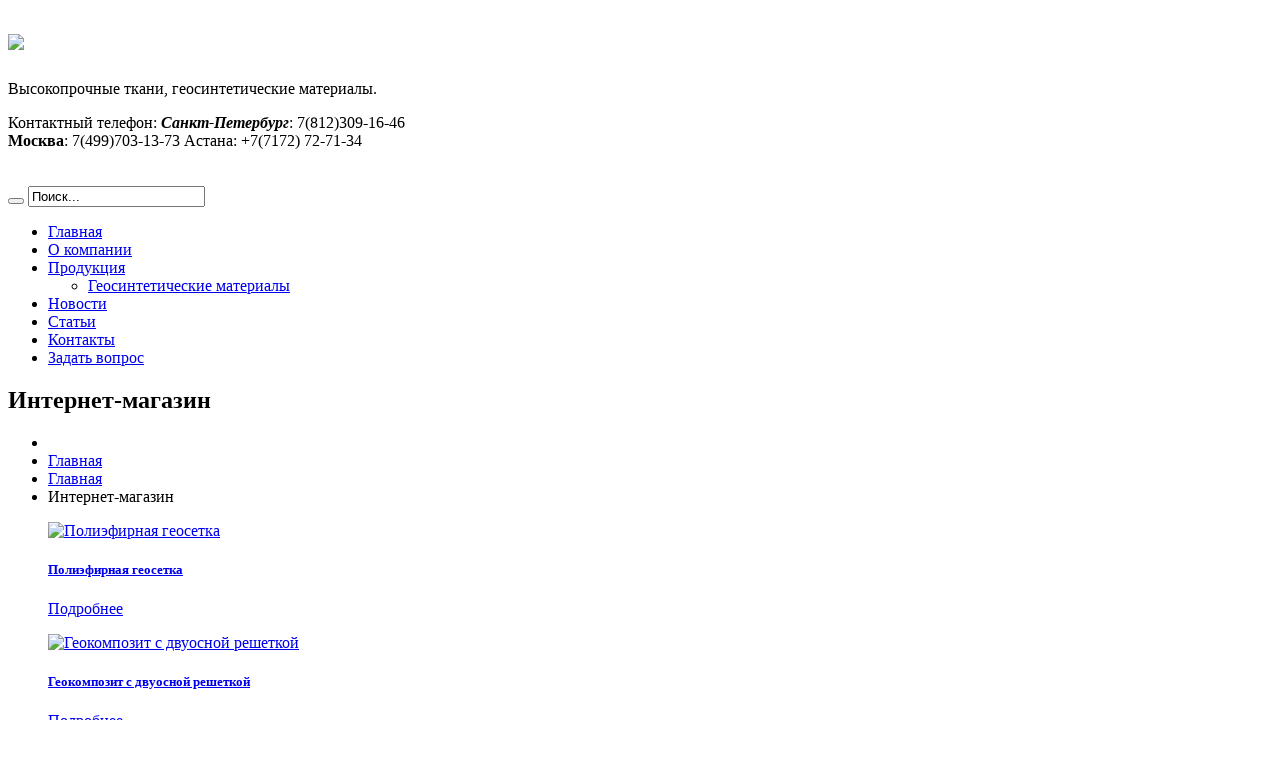

--- FILE ---
content_type: text/html; charset=UTF-8
request_url: http://armostab.ru/site_qe/shop/
body_size: 6156
content:
 
<!DOCTYPE html>
<!--[if IE 8 ]><html class="ie ie8" lang="ru"> <![endif]-->
<!--[if (gte IE 9)|!(IE)]><!--><html lang="ru"> <!--<![endif]-->
<head>

<!-- Basic Page Needs
================================================== -->
<meta http-equiv="Content-Type" content="text/html; charset=UTF-8" />
<meta name="robots" content="index, follow" />
<link href="/bitrix/cache/css/qe/carro_cyan/kernel_main/kernel_main.css?153558654539199" type="text/css"  rel="stylesheet" />
<link href="/bitrix/cache/css/qe/carro_cyan/template_8f30c5d422c65b93fc64cf0adc834234/template_8f30c5d422c65b93fc64cf0adc834234.css?148000001093346" type="text/css"  data-template-style="true"  rel="stylesheet" />
<script type="text/javascript">if(!window.BX)window.BX={message:function(mess){if(typeof mess=='object') for(var i in mess) BX.message[i]=mess[i]; return true;}};</script>
<script type="text/javascript">(window.BX||top.BX).message({'JS_CORE_LOADING':'Загрузка...','JS_CORE_NO_DATA':'- Нет данных -','JS_CORE_WINDOW_CLOSE':'Закрыть','JS_CORE_WINDOW_EXPAND':'Развернуть','JS_CORE_WINDOW_NARROW':'Свернуть в окно','JS_CORE_WINDOW_SAVE':'Сохранить','JS_CORE_WINDOW_CANCEL':'Отменить','JS_CORE_H':'ч','JS_CORE_M':'м','JS_CORE_S':'с','JSADM_AI_HIDE_EXTRA':'Скрыть лишние','JSADM_AI_ALL_NOTIF':'Показать все','JSADM_AUTH_REQ':'Требуется авторизация!','JS_CORE_WINDOW_AUTH':'Войти','JS_CORE_IMAGE_FULL':'Полный размер'});</script>
<script type="text/javascript">(window.BX||top.BX).message({'LANGUAGE_ID':'ru','FORMAT_DATE':'DD.MM.YYYY','FORMAT_DATETIME':'DD.MM.YYYY HH:MI:SS','COOKIE_PREFIX':'BITRIX_SM','SERVER_TZ_OFFSET':'10800','SITE_ID':'qe','USER_ID':'','SERVER_TIME':'1768909722','USER_TZ_OFFSET':'0','USER_TZ_AUTO':'Y','bitrix_sessid':'73ac74d9db0d5e0d9b0f1d0fa8542fff'});</script>


<script type="text/javascript" src="/bitrix/cache/js/qe/carro_cyan/kernel_main/kernel_main.js?1535586545259525"></script>
<script type="text/javascript" src="/bitrix/cache/js/qe/carro_cyan/kernel_twim.recaptchafree/kernel_twim.recaptchafree.js?14967370374685"></script>
<script type="text/javascript" src="https://www.google.com/recaptcha/api.js?onload=onloadRecaptchafree&render=explicit&hl=ru"></script>
<script type="text/javascript">BX.setJSList(['/bitrix/js/main/core/core.js?146435116165494','/bitrix/js/main/core/core_ajax.js?146435116120575','/bitrix/js/main/json/json2.min.js?14643511613467','/bitrix/js/main/core/core_ls.js?14643511617365','/bitrix/js/main/session.js?14643511612511','/bitrix/js/main/core/core_popup.js?146435116128778','/bitrix/js/main/utils.js?146435116119858','/bitrix/js/main/core/core_window.js?146435116174831','/bitrix/js/main/core/core_date.js?146435116134102','/bitrix/js/twim.recaptchafree/script.js?14967360154421','/bitrix/templates/carro_cyan/components/bitrix/menu/top/script.js?1464351162469']); </script>
<script type="text/javascript">BX.setCSSList(['/bitrix/js/main/core/css/core.css?14643511612854','/bitrix/js/main/core/css/core_popup.css?146435116124368','/bitrix/js/main/core/css/core_date.css?14643511619592','/bitrix/templates/carro_cyan/styles.css?14643511626095','/bitrix/templates/carro_cyan/template_styles.css?146435116284368']); </script>


<script type="text/javascript" src="/bitrix/cache/js/qe/carro_cyan/template_52af45cd326b166117d1baf52b523a8e/template_52af45cd326b166117d1baf52b523a8e.js?1480000010809"></script>
<script type="text/javascript">
bxSession.Expand(1440, '73ac74d9db0d5e0d9b0f1d0fa8542fff', false, '9d3c2c6839ea25265277d16c46bad7c2');
</script>
<script type="text/javascript">var _ba = _ba || []; _ba.push(["aid", "c122d0882de97d49ee5a8dfe00b5918b"]); _ba.push(["host", "armostab.ru"]); (function() {var ba = document.createElement("script"); ba.type = "text/javascript"; ba.async = true;ba.src = (document.location.protocol == "https:" ? "https://" : "http://") + "bitrix.info/ba.js";var s = document.getElementsByTagName("script")[0];s.parentNode.insertBefore(ba, s);})();</script>


<title>Интернет-магазин</title>

<!-- Mobile Specific Metas
================================================== -->
<meta name="viewport" content="width=device-width, initial-scale=1, maximum-scale=1">

<!-- CSS
================================================== -->
<link rel="stylesheet" href="/bitrix/templates/carro_cyan/css/responsive.css">
<link rel="stylesheet" href="/bitrix/templates/carro_cyan/css/icons.css">

<link rel="stylesheet" href="/bitrix/templates/carro_cyan/css/colors/cyan.css" id="colors">

<!--[if lt IE 9]>
	<script src="http://html5shim.googlecode.com/svn/trunk/html5.js"></script>
<![endif]-->

<!-- Java Script
================================================== -->
<script src="/bitrix/templates/carro_cyan/scripts/jquery.min.js"></script>
<script src="/bitrix/templates/carro_cyan/scripts/jquery-ui.min.js"></script>
<script src="/bitrix/templates/carro_cyan/scripts/jquery.flexslider.js"></script>
<script src="/bitrix/templates/carro_cyan/scripts/jquery.selectnav.js"></script>
<script src="/bitrix/templates/carro_cyan/scripts/jquery.twitter.js"></script>
<script src="/bitrix/templates/carro_cyan/scripts/jquery.modernizr.js"></script>
<script src="/bitrix/templates/carro_cyan/scripts/jquery.easing.1.3.js"></script>
<script src="/bitrix/templates/carro_cyan/scripts/jquery.contact.js"></script>
<script src="/bitrix/templates/carro_cyan/scripts/jquery.isotope.min.js"></script>
<script src="/bitrix/templates/carro_cyan/scripts/jquery.jcarousel.js"></script>
<script src="/bitrix/templates/carro_cyan/scripts/jquery.fancybox.min.js"></script>
<script src="/bitrix/templates/carro_cyan/scripts/jquery.layerslider.min.js"></script>
<script src="/bitrix/templates/carro_cyan/scripts/jquery.shop.js"></script>
<script src="/bitrix/templates/carro_cyan/scripts/custom.js"></script>


<meta http-equiv="Content-Type" content="text/html; charset=windows-1251"></head>
<body>
<body style="background-image: url(/bitrix/templates/carro_cyan/images/bg/noise.png);">


<!-- Wrapper / Start -->
<div id="wrapper">

<!-- Header
================================================== -->
<div id="top-line"></div>

<!-- 960 Container -->
<div class="container">

	<!-- Header -->
	<header id="header">
		<!-- Logo -->
		<div class="ten columns">

		 <div id="logo"> 	
		  <h1><a href="/" alt="На главную страницу"> 
<img src="/bitrix/templates/carro_cyan/images/logo.png" />
 	</a></h1>	
		  <div id="tagline"> Высокопрочные ткани, геосинтетические материалы.
<br />
</div>
		  <div class="clearfix"></div>
		 </div>
		</div>
		<!-- Social / Contact -->
		<div class="six columns">

			<!-- Social Icons -->
			<ul class="social-icons">
</ul>
			<div class="clearfix"></div>

			<!-- Contact Details -->
			<div class="contact-details">
			 Контактный телефон: <font color="#000000"><b><i>Санкт-Петербург</i></b></font>: 7(812)309-16-46
<br />
 <font color="#000000"><b>Москва</b></font>: 7(499)703-13-73 <font color="#000000">Астана</font>: +7(7172) 72-71-34 
<br />
 
<br />
 
<br />
</div>

			<div class="clearfix"></div>

			<!-- Search -->			
			<nav class="top-search">
	<form action="/search/index.php">
		<button class="search-btn" name="q"></button>
		<input name="q" class="search-field" type="text" onBlur="if(this.value=='')this.value='Поиск...';" onFocus="if(this.value=='Поиск...')this.value='';" value="Поиск..." />
	</form>
</nav>		</div>
	</header>
	<!-- Header / End -->

	<div class="clearfix"></div>

</div>
<!-- 960 Container / End -->


<!-- Navigation
================================================== -->


<nav id="navigation" class="style-1">
<div class="left-corner"></div>
<div class="right-corner"></div>
<ul class="menu" id="responsive">


	
	
		
							<li><a href="/site_qe/index.php" ><i class="halflings white home"></i>Главная</a></li>
			
		
	
	

	
	
		
							<li><a href="/site_qe/about/" ><i class="halflings white info-sign"></i>О компании</a></li>
			
		
	
	

	
	
					<li><a href="/site_qe/shop/" id="current"><i class="halflings white lock"></i> Продукция</a>
				<ul>
		
	
	

	
	
		
							<li><a href="/site_qe/shop/Geosinteticheskiematerialy/">Геосинтетические материалы</a></li>
			
		
	
	

			</ul></li>	
	
		
							<li><a href="/site_qe/news/" ><i class="halflings white pencil"></i>Новости</a></li>
			
		
	
	

	
	
		
							<li><a href="/articles/" ><i class="halflings white "></i>Статьи</a></li>
			
		
	
	

	
	
		
							<li><a href="/site_qe/contacts/" ><i class="halflings white envelope"></i>Контакты</a></li>
			
		
	
	

	
	
		
							<li><a href="/site_qe/ask/" ><i class="halflings white "></i>Задать вопрос</a></li>
			
		
	
	


</ul>
</nav>
<div class="clearfix"></div>
 

<!-- Content
================================================== -->
<div id="content">
<!-- 960 Container -->
<div class="container floated">
	<div class="sixteen floated page-title">
		<h2>Интернет-магазин</h2>
		<nav id="breadcrumbs">
		<ul><li></li><li><a href="/" title="Главная">Главная</a></li><li><a href="/site_qe/" title="Главная">Главная</a></li><li>Интернет-магазин</li></ul>		</nav>
	</div>
</div>
<!-- 960 Container / End -->
 
<!-- 960 Container -->
 
<div class="container floated"> 		<div style="display:none">
<div class="catalog-section-list">
	
	<ul>
	<li id="bx_1847241719_10"><a href="/site_qe/shop/Geosinteticheskiematerialy/">Геосинтетические материалы&nbsp;(9)</a></li>
	</ul>
</div></div>
<!-- Page Content -->
	<div class="eleven floated">
		<div class="shop-page page-content">
<!-- Isotope -->
		<div id="portfolio-wrapper">

				
		<!-- Shop Item -->
			<div class="four-shop columns isotope-item">
				<div class="shop-item" id="bx_3966226736_108">
					<figure>
						<a href="/shop/Geosinteticheskiematerialy/Poliefirnayageosetka/"><img src="/upload/resize_cache/iblock/459/225_300_1/459d7b5a20de26b91a7549ce9502e106.jpg" alt="Полиэфирная геосетка" /></a>
						<figcaption class="item-description">
							<a href="/shop/Geosinteticheskiematerialy/Poliefirnayageosetka/"><h5>Полиэфирная геосетка</h5></a>
							<span> </span>
							<a href="/shop/Geosinteticheskiematerialy/Poliefirnayageosetka/" class="button color">Подробнее</a>
						</figcaption>
					</figure>
				</div>
			</div>
		
				
		<!-- Shop Item -->
			<div class="four-shop columns isotope-item">
				<div class="shop-item" id="bx_3966226736_94">
					<figure>
						<a href="/shop/Geosinteticheskiematerialy/Geokompozitsdvuosnoyreshetkoyt/"><img src="/upload/iblock/e93/e938fdecf64ac79f0ecc5c343495d388.jpg" alt="Геокомпозит с двуосной решеткой" /></a>
						<figcaption class="item-description">
							<a href="/shop/Geosinteticheskiematerialy/Geokompozitsdvuosnoyreshetkoyt/"><h5>Геокомпозит с двуосной решеткой</h5></a>
							<span> </span>
							<a href="/shop/Geosinteticheskiematerialy/Geokompozitsdvuosnoyreshetkoyt/" class="button color">Подробнее</a>
						</figcaption>
					</figure>
				</div>
			</div>
		
				
		<!-- Shop Item -->
			<div class="four-shop columns isotope-item">
				<div class="shop-item" id="bx_3966226736_93">
					<figure>
						<a href="/shop/Geosinteticheskiematerialy/Geokompozitspoliefirnoygeosetkoy/"><img src="/upload/resize_cache/iblock/080/225_300_1/08082bed2b46e348ac199913f97ce83c.jpg" alt="Геокомпозит с полиэфирной геосеткой" /></a>
						<figcaption class="item-description">
							<a href="/shop/Geosinteticheskiematerialy/Geokompozitspoliefirnoygeosetkoy/"><h5>Геокомпозит с полиэфирной геосеткой</h5></a>
							<span> </span>
							<a href="/shop/Geosinteticheskiematerialy/Geokompozitspoliefirnoygeosetkoy/" class="button color">Подробнее</a>
						</figcaption>
					</figure>
				</div>
			</div>
		
				
		<!-- Shop Item -->
			<div class="four-shop columns isotope-item">
				<div class="shop-item" id="bx_3966226736_92">
					<figure>
						<a href="/shop/Geosinteticheskiematerialy/Obemnayageoreshetka/"><img src="/upload/resize_cache/iblock/8c6/225_300_1/8c6d9e28d5fca7b86140b2535dc166bb.jpg" alt="Объемная георешетка" /></a>
						<figcaption class="item-description">
							<a href="/shop/Geosinteticheskiematerialy/Obemnayageoreshetka/"><h5>Объемная георешетка</h5></a>
							<span> </span>
							<a href="/shop/Geosinteticheskiematerialy/Obemnayageoreshetka/" class="button color">Подробнее</a>
						</figcaption>
					</figure>
				</div>
			</div>
		
				
		<!-- Shop Item -->
			<div class="four-shop columns isotope-item">
				<div class="shop-item" id="bx_3966226736_91">
					<figure>
						<a href="/shop/Geosinteticheskiematerialy/GeokompozitspropitkoyPFKH/"><img src="/upload/iblock/a1f/a1f33dff758c1ab1799db799fcadb492.jpg" alt="Геокомпозит с пропиткой ПФХ" /></a>
						<figcaption class="item-description">
							<a href="/shop/Geosinteticheskiematerialy/GeokompozitspropitkoyPFKH/"><h5>Геокомпозит с пропиткой ПФХ</h5></a>
							<span> </span>
							<a href="/shop/Geosinteticheskiematerialy/GeokompozitspropitkoyPFKH/" class="button color">Подробнее</a>
						</figcaption>
					</figure>
				</div>
			</div>
		
				
		<!-- Shop Item -->
			<div class="four-shop columns isotope-item">
				<div class="shop-item" id="bx_3966226736_90">
					<figure>
						<a href="/shop/Geosinteticheskiematerialy/Geokompozitdlyadrenazha/"><img src="/upload/resize_cache/iblock/7ff/225_300_1/7ffef35f8302157d9533122c648419b0.jpg" alt="Геокомпозит  для  дренажа" /></a>
						<figcaption class="item-description">
							<a href="/shop/Geosinteticheskiematerialy/Geokompozitdlyadrenazha/"><h5>Геокомпозит  для  дренажа</h5></a>
							<span> </span>
							<a href="/shop/Geosinteticheskiematerialy/Geokompozitdlyadrenazha/" class="button color">Подробнее</a>
						</figcaption>
					</figure>
				</div>
			</div>
		
				
		<!-- Shop Item -->
			<div class="four-shop columns isotope-item">
				<div class="shop-item" id="bx_3966226736_89">
					<figure>
						<a href="/shop/Geosinteticheskiematerialy/vysokoprochnay-geotkan/"><img src="/upload/resize_cache/iblock/0f9/225_300_1/0f9e86a19ca3e7adea4a745933770caa.jpg" alt="Высокопрочная геоткань" /></a>
						<figcaption class="item-description">
							<a href="/shop/Geosinteticheskiematerialy/vysokoprochnay-geotkan/"><h5>Высокопрочная геоткань</h5></a>
							<span> </span>
							<a href="/shop/Geosinteticheskiematerialy/vysokoprochnay-geotkan/" class="button color">Подробнее</a>
						</figcaption>
					</figure>
				</div>
			</div>
		
				
		<!-- Shop Item -->
			<div class="four-shop columns isotope-item">
				<div class="shop-item" id="bx_3966226736_88">
					<figure>
						<a href="/shop/Geosinteticheskiematerialy/Geokompozitsosteklosetkoy/"><img src="/upload/resize_cache/iblock/be4/225_300_1/be43bc5625679d88b8d0acdd873b2fbd.jpg" alt="Геокомпозит со стеклосеткой" /></a>
						<figcaption class="item-description">
							<a href="/shop/Geosinteticheskiematerialy/Geokompozitsosteklosetkoy/"><h5>Геокомпозит со стеклосеткой</h5></a>
							<span> </span>
							<a href="/shop/Geosinteticheskiematerialy/Geokompozitsosteklosetkoy/" class="button color">Подробнее</a>
						</figcaption>
					</figure>
				</div>
			</div>
		
				
		<!-- Shop Item -->
			<div class="four-shop columns isotope-item">
				<div class="shop-item" id="bx_3966226736_87">
					<figure>
						<a href="/shop/Geosinteticheskiematerialy/Dvuosnayageoreshetka/"><img src="/upload/resize_cache/iblock/3c7/225_300_1/3c7cdd6b9c5dd03062ac8f373c25b2a7.jpg" alt="Двуосная георешетка" /></a>
						<figcaption class="item-description">
							<a href="/shop/Geosinteticheskiematerialy/Dvuosnayageoreshetka/"><h5>Двуосная георешетка</h5></a>
							<span> </span>
							<a href="/shop/Geosinteticheskiematerialy/Dvuosnayageoreshetka/" class="button color">Подробнее</a>
						</figcaption>
					</figure>
				</div>
			</div>
		
				</div>
		<div class="sixteen columns">
			<!-- Pagination -->
												</div>	
			</div>
	</div> 	 
<!-- Page Content / End -->
 	 
<!-- Sidebar -->
 	 
  <div class="four floated sidebar right"> 		<aside class="sidebar"> 		 
<!-- Categories -->
 			<nav class="widget"> 				 
        <h4>Категории товаров</h4>
       				
<ul class="categories">

			<li><a href="/site_qe/shop/Geosinteticheskiematerialy/">Геосинтетические материалы</a></li>
		

</ul>
 			</nav> 			 		 
<!-- Cart -->
 			 			 			 			 
<!-- Popular -->
 					<div class="widget">
				<h4>Популярные товары</h4>
								
				<div class="latest-shop-items" id="bx_2662763187_94">
											<a href="/site_qe/shop/Geosinteticheskiematerialy/Geokompozitsdvuosnoyreshetkoyt/"><img src="/upload/iblock/e93/e938fdecf64ac79f0ecc5c343495d388.jpg"  alt="Геокомпозит с двуосной решеткой" title="Геокомпозит с двуосной решеткой" /></a>
										<p><a href="/site_qe/shop/Geosinteticheskiematerialy/Geokompozitsdvuosnoyreshetkoyt/">Геокомпозит с двуосной решеткой</a> <span> </span></p>
				</div>		
											
				<div class="latest-shop-items" id="bx_2662763187_88">
											<a href="/site_qe/shop/Geosinteticheskiematerialy/Geokompozitsosteklosetkoy/"><img src="/upload/iblock/be4/be43bc5625679d88b8d0acdd873b2fbd.jpg"  alt="Геокомпозит со стеклосеткой" title="Геокомпозит со стеклосеткой" /></a>
										<p><a href="/site_qe/shop/Geosinteticheskiematerialy/Geokompozitsosteklosetkoy/">Геокомпозит со стеклосеткой</a> <span> </span></p>
				</div>		
											
				<div class="latest-shop-items" id="bx_2662763187_87">
											<a href="/site_qe/shop/Geosinteticheskiematerialy/Dvuosnayageoreshetka/"><img src="/upload/iblock/3c7/3c7cdd6b9c5dd03062ac8f373c25b2a7.jpg"  alt="Двуосная георешетка" title="Двуосная георешетка" /></a>
										<p><a href="/site_qe/shop/Geosinteticheskiematerialy/Dvuosnayageoreshetka/">Двуосная георешетка</a> <span> </span></p>
				</div>		
							
								
				<div class="latest-shop-items" id="bx_2662763187_91">
											<a href="/site_qe/shop/Geosinteticheskiematerialy/GeokompozitspropitkoyPFKH/"><img src="/upload/iblock/a1f/a1f33dff758c1ab1799db799fcadb492.jpg"  alt="Геокомпозит с пропиткой ПФХ" title="Геокомпозит с пропиткой ПФХ" /></a>
										<p><a href="/site_qe/shop/Geosinteticheskiematerialy/GeokompozitspropitkoyPFKH/">Геокомпозит с пропиткой ПФХ</a> <span> </span></p>
				</div>		
																	
			</div> 			 		</aside></div>
 	</div>
 	 
<!-- Sidebar / End -->
 
<!-- 960 Container / End -->
 </div>
<!-- Content / End -->

</div>
<!-- Wrapper / End -->


<!-- Footer
================================================== -->

<!-- Footer / Start -->
<footer id="footer">
	<!-- 960 Container -->
	<div class="container">

		<!-- About -->
		 		 
<div class="four columns"> 			<img id="logo-footer" src="/bitrix/templates/carro_cyan/images/logo-footer.png" alt="Carro logo"  /> 			 
  <p>Высокопрочные ткани и геосинтетические материалы 
    <br />
   </p>
 		</div>
		<!-- Contact Details -->
		<div class="four columns">
			<h4>Контактная информация
</h4>
			<ul class="contact-details-alt">
				<li><i class="halflings white map-marker"></i>  
<p><strong>Адрес:</strong> 
  <br />
 </p>
 
<p> 
  <br />
 </p>
 
<p><b>Санкт-Петербург</b>, <b><b>ул. Профессора Попова, д. 23<b><b> 
          <br />
         </b></b></b></b></p>
 
<p><b><b><b><b><b>Москва</b>, </b></b></b></b><b><b><b><b><b><b>ул. Кржижановского, д.14, корп.3 </b></b></b></b></b></b> </p>
</p></li>
				<li><i class="halflings white user"></i>  
<p><strong>Телефон:</strong></p>
 
<p> 
  <br />
 <strong> </strong></p>
 
<p> 
  <br />
 <strong></strong></p>
 
<p><strong></strong> <b><b><b><b>+7</b>(812)<b>309-89-08</b></b></b></b><b><b> 
      <br />
     </b></b></p>
 
<p><b><b><b>+</b>7(499)<b>703-<b>13</b>-<b>73</b></b></b></b></p>
 
<p>+7(7172) 72-71-34 
  <br />
</p>
</p></li>
				<li><i class="halflings white envelope"></i>  
<p><strong>Email:</strong> <b><b><b>info@armostab.ru</b></b></b></p>
</p></li>
			</ul>
		</div>

		<!-- Photo Stream -->
		<div class="four columns">
			<h4> АрмоСтаб на карте</h4>
			<div class="flickr-widget">
						<a id="bx_651765591_76" href="/upload/iblock/04b/04b2c18919eeab4e121654132b53f258.jpg" rel="fancybox" title="СПБ"><img src="/upload/iblock/04b/04b2c18919eeab4e121654132b53f258.jpg" alt="СПБ"></a>	
								<a id="bx_651765591_77" href="/upload/iblock/fb7/fb755366b7211d0ce6c81e848ebfa9c1.jpg" rel="fancybox" title="МСК"><img src="/upload/iblock/fb7/fb755366b7211d0ce6c81e848ebfa9c1.jpg" alt="МСК"></a>	
		<div class="clearfix"></div>
</div>
		</div>
			<!-- Twitter -->
			<div class="four columns">
	<div class="clearfix"></div>	
</div>		</div>
	<!-- 960 Container / End -->

</footer>
<!-- Footer / End -->

<!-- Footer Bottom / Start  -->
<footer id="footer-bottom">

	<!-- 960 Container -->
	<div class="container">

		<!-- Copyrights -->
		<div class="eight columns">
			<div class="copyright">
				 
<br />
 Компания Армостаб   2026			</div>
		</div>

		<!-- Menu -->
		
	</div>
	<!-- 960 Container / End -->
</footer>
<!-- Footer Bottom / End -->
<!-- Yandex.Metrika counter -->
<script type="text/javascript">
(function (d, w, c) {
    (w[c] = w[c] || []).push(function() {
        try {
            w.yaCounter23344558 = new Ya.Metrika({id:23344558,
                    webvisor:true,
                    clickmap:true,
                    trackLinks:true,
                    accurateTrackBounce:true});
        } catch(e) { }
    });

    var n = d.getElementsByTagName("script")[0],
        s = d.createElement("script"),
        f = function () { n.parentNode.insertBefore(s, n); };
    s.type = "text/javascript";
    s.async = true;
    s.src = (d.location.protocol == "https:" ? "https:" : "http:") + "//mc.yandex.ru/metrika/watch.js";

    if (w.opera == "[object Opera]") {
        d.addEventListener("DOMContentLoaded", f, false);
    } else { f(); }
})(document, window, "yandex_metrika_callbacks");
</script>
<noscript><div><img src="//mc.yandex.ru/watch/23344558" style="position:absolute; left:-9999px;" alt="" /></div></noscript>
<!-- /Yandex.Metrika counter -->



<script>
  (function(i,s,o,g,r,a,m){i['GoogleAnalyticsObject']=r;i[r]=i[r]||function(){
  (i[r].q=i[r].q||[]).push(arguments)},i[r].l=1*new Date();a=s.createElement(o),
  m=s.getElementsByTagName(o)[0];a.async=1;a.src=g;m.parentNode.insertBefore(a,m)
  })(window,document,'script','//www.google-analytics.com/analytics.js','ga');

  ga('create', 'UA-35584531-11', 'auto');
  ga('send', 'pageview');

</script>








</body>
</html>

--- FILE ---
content_type: text/plain
request_url: https://www.google-analytics.com/j/collect?v=1&_v=j102&a=1958946021&t=pageview&_s=1&dl=http%3A%2F%2Farmostab.ru%2Fsite_qe%2Fshop%2F&ul=en-us%40posix&dt=%D0%98%D0%BD%D1%82%D0%B5%D1%80%D0%BD%D0%B5%D1%82-%D0%BC%D0%B0%D0%B3%D0%B0%D0%B7%D0%B8%D0%BD&sr=1280x720&vp=1280x720&_u=IEBAAEABAAAAACAAI~&jid=1778386829&gjid=630861174&cid=1443612025.1768909724&tid=UA-35584531-11&_gid=1372771826.1768909724&_r=1&_slc=1&z=1084687222
body_size: -284
content:
2,cG-Z0CG9HHTSR